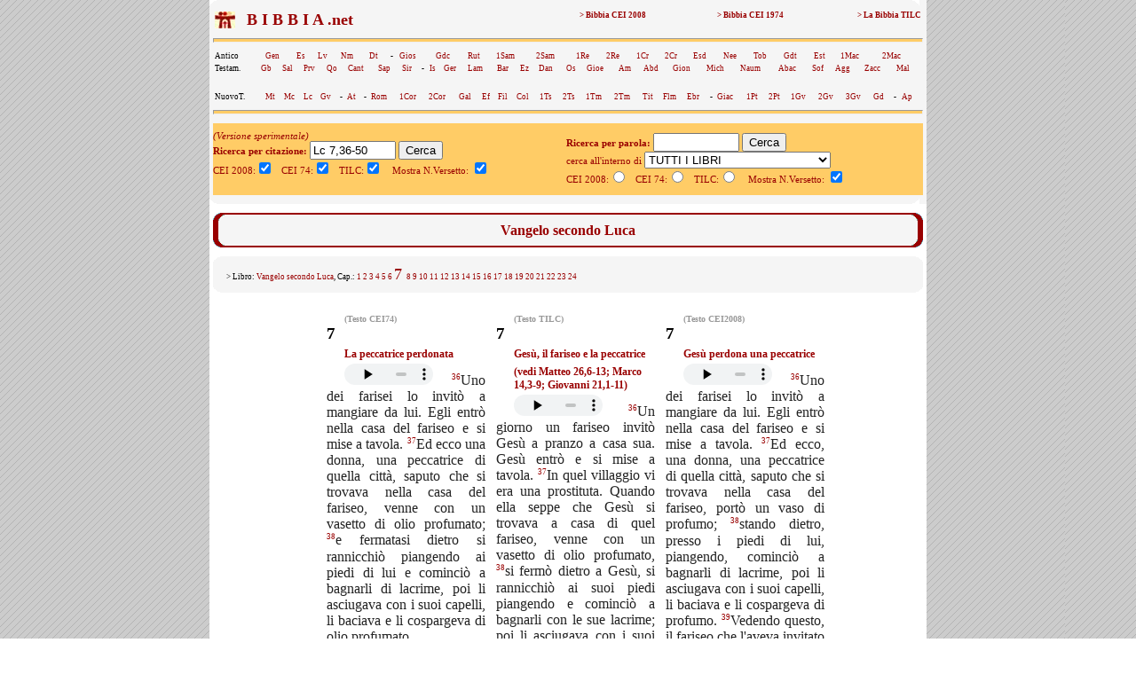

--- FILE ---
content_type: text/html; charset=UTF-8
request_url: https://www.lachiesa.it/bibbia.php?ricerca=citazione&mobile=&Citazione=Lc+7%2C+36-50&Cerca=Cerca&Versione_CEI2008=3&Versione_CEI74=1&Versione_TILC=2&VersettoOn=1
body_size: 6466
content:



<html>
<head>
<title>Bibbia.net: Lc 7,36-50</title>
<link rel="canonical" href="https://www.lachiesa.it/bibbia/" />
<meta name="description" content="La Bibbia in tre versioni (Cei 2008, Cei74 e Traduzione interconfessionale in lingua corrente) per un loro confronto sinottico immediato. Con ricerca per citazioni e per parole: per chi ha bisogno di una consultazione facile e veloce." />
<meta name="keywords" content="preghiera,bibbie,cei 2008,cei1974,cei74,bibbia,la bibbia,sacra bibbia,la sacra bibbia,bibbia on line,bibbia online,bibbia on-line,bibbia italiana,italiano,vangelo,salmo,vangeli,salmi,gerusalemme,bibbia di gerusalemme,biblico,biblici,bible,gesù,cristo,gesù cristo,cristo gesù,italia,nuovo testamento,antico testamento,vecchio testamento,CEI,C.E.I.,cristianesimo,religione,spiritualità,cattolico,gratis" />
<meta http-equiv="Content-Type" content="text/html; charset=iso-8859-1" />
<meta http-equiv="content-language" content="it" />
<meta property="og:title" content="La Bibbia: Lc 7,36-50" />
<meta property="og:image" content="https://www.lachiesa.it/images/logolachiesa.jpg" />
<meta property="og:url" content="https://www.lachiesa.it/bibbia.php?ricerca=citazione&Citazione=Lc+7%2C36-50&Versione_CEI2008=3&VersettoOn=1&Cerca=Cerca" />
<meta property="og:site_name" content="La Bibbia" />
<meta property="og:description" content="Il testo ufficiale CEI 2008" />
<link rel="icon" href="https://www.bibbia.net/favicon.ico" />
<link rel="stylesheet" type="text/css" href="https://www.lachiesa.it/bibbia/cei1974/99_stili.css">

<script type='text/javascript'>
var googletag = googletag || {};
googletag.cmd = googletag.cmd || [];
(function() {
var gads = document.createElement('script');
gads.async = true;
gads.type = 'text/javascript';
var useSSL = 'https:' == document.location.protocol;
gads.src = (useSSL ? 'https:' : 'http:') + 
'//www.googletagservices.com/tag/js/gpt.js';
var node = document.getElementsByTagName('script')[0];
node.parentNode.insertBefore(gads, node);
})();
</script>

<script type='text/javascript'>
googletag.cmd.push(function() {
googletag.defineSlot('/21297655/bibbia_dx_160x600', [160, 600], 'div-gpt-ad-1417793369414-0').addService(googletag.pubads());
googletag.defineSlot('/21297655/bibbia_dx_300x250', [300, 250], 'div-gpt-ad-1417793369414-1').addService(googletag.pubads());
googletag.defineSlot('/21297655/bibbia_sx_160x600', [160, 600], 'div-gpt-ad-1417793369414-2').addService(googletag.pubads());
googletag.defineSlot('/21297655/bibbia_sx_300x250', [300, 250], 'div-gpt-ad-1417793369414-3').addService(googletag.pubads());
googletag.pubads().enableSingleRequest();
googletag.enableServices();
});
</script>

</head>

<BODY BACKGROUND="https://www.lachiesa.it/images/sfondo.gif" leftmargin=0 topmargin=0 marginwidth=0 marginheight=0>
<!-- Google Tag Manager -->
<noscript><iframe src="//www.googletagmanager.com/ns.html?id=GTM-PJ5GNL"
height="0" width="0" style="display:none;visibility:hidden"></iframe></noscript>
<script>(function(w,d,s,l,i){w[l]=w[l]||[];w[l].push({'gtm.start':
new Date().getTime(),event:'gtm.js'});var f=d.getElementsByTagName(s)[0],
j=d.createElement(s),dl=l!='dataLayer'?'&l='+l:'';j.async=true;j.src=
'//www.googletagmanager.com/gtm.js?id='+i+dl;f.parentNode.insertBefore(j,f);
})(window,document,'script','dataLayer','GTM-PJ5GNL');</script>
<!-- End Google Tag Manager -->
<a name="alto"></a>
<center><TABLE BORDER=0 CELLSPACING=0 CELLPADDING=0 WIDTH="1150"><TR>
<TD width="174" valign="top" align="center">
<!-- bibbia_sx_160x600 -->
<div id='div-gpt-ad-1417793369414-2' style='width:160px; height:600px;'>
<script type='text/javascript'>
googletag.cmd.push(function() { googletag.display('div-gpt-ad-1417793369414-2'); });
</script>
</div>
<br />
<br>

</TD>
<TD bgcolor="#FFFFFF">
<table border="0" cellpadding="0" cellspacing="0" width="800" bgcolor="#F5F5F5" align="center">
 <tr>

  <td colspan="3"><img src="https://www.lachiesa.it/bibbia/cei1974/99_nav_a.gif" alt="cei 74" width="800" height="10" border="0"></td>
 </tr>
 <tr>
  <td>&nbsp;</td>
  <td><table width="100%" border="0" cellspacing="1" class="piccolo">
   <tr>
     <td valign="middle" width="25"><a href="https://www.lachiesa.it/" target="_blank"><img alt="lachiesa.it" src="https://www.lachiesa.it/bibbia/cei1974/logomini.jpg" width="23" height="19" border="0"></a></td> 
     <td valign="top" width="40%"><strong><a href="https://www.bibbia.net/"><font size="+1" color="#990000">&nbsp; B I B B I A .net&nbsp;&nbsp;</font></strong></td>
     <td valign="top" align="right" width="20%"><a href="https://www.lachiesa.it/bibbia/cei2008/index.htm"><strong>> Bibbia CEI 2008</a></strong></td>
     <td valign="top" align="right" width="20%"><a href="https://www.lachiesa.it/bibbia/cei1974/index.htm"><strong>> Bibbia CEI 1974</a></strong></td>
     <td valign="top" align="right" width="20%"><a href="https://www.lachiesa.it/bibbia/tilc/index.htm"><strong>> La Bibbia TILC</a></strong></td>
    </tr>
   </table>


   <hr>
  <table width="100%" border="0" cellspacing="1" class="piccolo">
  <tr>
     <td valign="top">Antico</td>
     <td valign="top"><a href="https://www.lachiesa.it/bibbia.php?ricerca=citazione&Citazione=gen&Versione_CEI74=1&Versione_CEI2008=3&Versione_TILC=2&VersettoOn=1&Cerca=Cerca">Gen</a></td>
     <td valign="top"><a href="https://www.lachiesa.it/bibbia.php?ricerca=citazione&Citazione=es&Versione_CEI74=1&Versione_CEI2008=3&Versione_TILC=2&VersettoOn=1&Cerca=Cerca">Es</a></td>
	<td valign="top"><a href="https://www.lachiesa.it/bibbia.php?ricerca=citazione&Citazione=lv&Versione_CEI74=1&Versione_CEI2008=3&Versione_TILC=2&VersettoOn=1&Cerca=Cerca">Lv</a></td>
	<td valign="top"><a href="https://www.lachiesa.it/bibbia.php?ricerca=citazione&Citazione=nm&Versione_CEI74=1&Versione_CEI2008=3&Versione_TILC=2&VersettoOn=1&Cerca=Cerca">Nm</a></td>
	<td valign="top"><a href="https://www.lachiesa.it/bibbia.php?ricerca=citazione&Citazione=dt&Versione_CEI74=1&Versione_CEI2008=3&Versione_TILC=2&VersettoOn=1&Cerca=Cerca">Dt</a></td>
    <td valign="top"> - </td>
    <td valign="top"><a href="https://www.lachiesa.it/bibbia.php?ricerca=citazione&Citazione=gs&Versione_CEI74=1&Versione_CEI2008=3&Versione_TILC=2&VersettoOn=1&Cerca=Cerca">Gios</a></td>
    <td valign="top"><a href="https://www.lachiesa.it/bibbia.php?ricerca=citazione&Citazione=gdc&Versione_CEI74=1&Versione_CEI2008=3&Versione_TILC=2&VersettoOn=1&Cerca=Cerca">Gdc</a></td>
    <td valign="top"><a href="https://www.lachiesa.it/bibbia.php?ricerca=citazione&Citazione=rt&Versione_CEI74=1&Versione_CEI2008=3&Versione_TILC=2&VersettoOn=1&Cerca=Cerca">Rut</a></td>
    <td valign="top"><a href="https://www.lachiesa.it/bibbia.php?ricerca=citazione&Citazione=1sam&Versione_CEI74=1&Versione_CEI2008=3&Versione_TILC=2&VersettoOn=1&Cerca=Cerca">1Sam</a></td>
    <td valign="top"><a href="https://www.lachiesa.it/bibbia.php?ricerca=citazione&Citazione=2sam&Versione_CEI74=1&Versione_CEI2008=3&Versione_TILC=2&VersettoOn=1&Cerca=Cerca">2Sam</a></td>
    <td valign="top"><a href="https://www.lachiesa.it/bibbia.php?ricerca=citazione&Citazione=1re&Versione_CEI74=1&Versione_CEI2008=3&Versione_TILC=2&VersettoOn=1&Cerca=Cerca">1Re</a></td>
    <td valign="top"><a href="https://www.lachiesa.it/bibbia.php?ricerca=citazione&Citazione=2re&Versione_CEI74=1&Versione_CEI2008=3&Versione_TILC=2&VersettoOn=1&Cerca=Cerca">2Re</a></td>
    <td valign="top"><a href="https://www.lachiesa.it/bibbia.php?ricerca=citazione&Citazione=1cr&Versione_CEI74=1&Versione_CEI2008=3&Versione_TILC=2&VersettoOn=1&Cerca=Cerca">1Cr</a></td>
    <td valign="top"><a href="https://www.lachiesa.it/bibbia.php?ricerca=citazione&Citazione=2cr&Versione_CEI74=1&Versione_CEI2008=3&Versione_TILC=2&VersettoOn=1&Cerca=Cerca">2Cr</a></td>
    <td valign="top"><a href="https://www.lachiesa.it/bibbia.php?ricerca=citazione&Citazione=esd&Versione_CEI74=1&Versione_CEI2008=3&Versione_TILC=2&VersettoOn=1&Cerca=Cerca">Esd</a></td>
    <td valign="top"><a href="https://www.lachiesa.it/bibbia.php?ricerca=citazione&Citazione=ne&Versione_CEI74=1&Versione_CEI2008=3&Versione_TILC=2&VersettoOn=1&Cerca=Cerca">Nee</a></td>
    <td valign="top"><a href="https://www.lachiesa.it/bibbia.php?ricerca=citazione&Citazione=tb&Versione_CEI74=1&Versione_CEI2008=3&Versione_TILC=2&VersettoOn=1&Cerca=Cerca">Tob</a></td>
    <td valign="top"><a href="https://www.lachiesa.it/bibbia.php?ricerca=citazione&Citazione=gdt&Versione_CEI74=1&Versione_CEI2008=3&Versione_TILC=2&VersettoOn=1&Cerca=Cerca">Gdt</a></td>
    <td valign="top"><a href="https://www.lachiesa.it/bibbia.php?ricerca=citazione&Citazione=est&Versione_CEI74=1&Versione_CEI2008=3&Versione_TILC=2&VersettoOn=1&Cerca=Cerca">Est</a></td>
    <td valign="top"><a href="https://www.lachiesa.it/bibbia.php?ricerca=citazione&Citazione=1mc&Versione_CEI74=1&Versione_CEI2008=3&Versione_TILC=2&VersettoOn=1&Cerca=Cerca">1Mac</a></td>
    <td valign="top"><a href="https://www.lachiesa.it/bibbia.php?ricerca=citazione&Citazione=2mc&Versione_CEI74=1&Versione_CEI2008=3&Versione_TILC=2&VersettoOn=1&Cerca=Cerca">2Mac</a></td>
    </tr></table>
    <table width="100%" border="0" cellspacing="1" class="piccolo"><tr>
    <td valign="top">Testam.</td>
     <td valign="top"><a href="https://www.lachiesa.it/bibbia.php?ricerca=citazione&Citazione=gb&Versione_CEI74=1&Versione_CEI2008=3&Versione_TILC=2&VersettoOn=1&Cerca=Cerca">Gb</a></td>
     <td valign="top"><a href="https://www.lachiesa.it/bibbia.php?ricerca=citazione&Citazione=sal&Versione_CEI74=1&Versione_CEI2008=3&Versione_TILC=2&VersettoOn=1&Cerca=Cerca">Sal</a></td>
     <td valign="top"><a href="https://www.lachiesa.it/bibbia.php?ricerca=citazione&Citazione=pr&Versione_CEI74=1&Versione_CEI2008=3&Versione_TILC=2&VersettoOn=1&Cerca=Cerca">Prv</a></td>
     <td valign="top"><a href="https://www.lachiesa.it/bibbia.php?ricerca=citazione&Citazione=qo&Versione_CEI74=1&Versione_CEI2008=3&Versione_TILC=2&VersettoOn=1&Cerca=Cerca">Qo</a></td>
     <td valign="top"><a href="https://www.lachiesa.it/bibbia.php?ricerca=citazione&Citazione=ct&Versione_CEI74=1&Versione_CEI2008=3&Versione_TILC=2&VersettoOn=1&Cerca=Cerca">Cant</a></td>
     <td valign="top"><a href="https://www.lachiesa.it/bibbia.php?ricerca=citazione&Citazione=sap&Versione_CEI74=1&Versione_CEI2008=3&Versione_TILC=2&VersettoOn=1&Cerca=Cerca">Sap</a></td>
     <td valign="top"><a href="https://www.lachiesa.it/bibbia.php?ricerca=citazione&Citazione=sir&Versione_CEI74=1&Versione_CEI2008=3&Versione_TILC=2&VersettoOn=1&Cerca=Cerca">Sir</a></td>
     <td valign="top"> - </td>
     <td valign="top"><a href="https://www.lachiesa.it/bibbia.php?ricerca=citazione&Citazione=is&Versione_CEI74=1&Versione_CEI2008=3&Versione_TILC=2&VersettoOn=1&Cerca=Cerca">Is</a></td>
     <td valign="top"><a href="https://www.lachiesa.it/bibbia.php?ricerca=citazione&Citazione=ger&Versione_CEI74=1&Versione_CEI2008=3&Versione_TILC=2&VersettoOn=1&Cerca=Cerca">Ger</a></td>
     <td valign="top"><a href="https://www.lachiesa.it/bibbia.php?ricerca=citazione&Citazione=lam&Versione_CEI74=1&Versione_CEI2008=3&Versione_TILC=2&VersettoOn=1&Cerca=Cerca">Lam</a></td>
     <td valign="top"><a href="https://www.lachiesa.it/bibbia.php?ricerca=citazione&Citazione=bar&Versione_CEI74=1&Versione_CEI2008=3&Versione_TILC=2&VersettoOn=1&Cerca=Cerca">Bar</a></td>
     <td valign="top"><a href="https://www.lachiesa.it/bibbia.php?ricerca=citazione&Citazione=ez&Versione_CEI74=1&Versione_CEI2008=3&Versione_TILC=2&VersettoOn=1&Cerca=Cerca">Ez</a></td>
     <td valign="top"><a href="https://www.lachiesa.it/bibbia.php?ricerca=citazione&Citazione=dan&Versione_CEI74=1&Versione_CEI2008=3&Versione_TILC=2&VersettoOn=1&Cerca=Cerca">Dan</a></td>
     <td valign="top"><a href="https://www.lachiesa.it/bibbia.php?ricerca=citazione&Citazione=os&Versione_CEI74=1&Versione_CEI2008=3&Versione_TILC=2&VersettoOn=1&Cerca=Cerca">Os</a></td>
     <td valign="top"><a href="https://www.lachiesa.it/bibbia.php?ricerca=citazione&Citazione=gl&Versione_CEI74=1&Versione_CEI2008=3&Versione_TILC=2&VersettoOn=1&Cerca=Cerca">Gioe</a></td>
     <td valign="top"><a href="https://www.lachiesa.it/bibbia.php?ricerca=citazione&Citazione=am&Versione_CEI74=1&Versione_CEI2008=3&Versione_TILC=2&VersettoOn=1&Cerca=Cerca">Am</a></td>
     <td valign="top"><a href="https://www.lachiesa.it/bibbia.php?ricerca=citazione&Citazione=abd&Versione_CEI74=1&Versione_CEI2008=3&Versione_TILC=2&VersettoOn=1&Cerca=Cerca">Abd</a></td>
     <td valign="top"><a href="https://www.lachiesa.it/bibbia.php?ricerca=citazione&Citazione=gio&Versione_CEI74=1&Versione_CEI2008=3&Versione_TILC=2&VersettoOn=1&Cerca=Cerca">Gion</a></td>
     <td valign="top"><a href="https://www.lachiesa.it/bibbia.php?ricerca=citazione&Citazione=mi&Versione_CEI74=1&Versione_CEI2008=3&Versione_TILC=2&VersettoOn=1&Cerca=Cerca">Mich</a></td>
     <td valign="top"><a href="https://www.lachiesa.it/bibbia.php?ricerca=citazione&Citazione=na&Versione_CEI74=1&Versione_CEI2008=3&Versione_TILC=2&VersettoOn=1&Cerca=Cerca">Naum</a></td>
     <td valign="top"><a href="https://www.lachiesa.it/bibbia.php?ricerca=citazione&Citazione=ab&Versione_CEI74=1&Versione_CEI2008=3&Versione_TILC=2&VersettoOn=1&Cerca=Cerca">Abac</a></td>
     <td valign="top"><a href="https://www.lachiesa.it/bibbia.php?ricerca=citazione&Citazione=sf&Versione_CEI74=1&Versione_CEI2008=3&Versione_TILC=2&VersettoOn=1&Cerca=Cerca">Sof</a></td>
     <td valign="top"><a href="https://www.lachiesa.it/bibbia.php?ricerca=citazione&Citazione=ag&Versione_CEI74=1&Versione_CEI2008=3&Versione_TILC=2&VersettoOn=1&Cerca=Cerca">Agg</a></td>
     <td valign="top"><a href="https://www.lachiesa.it/bibbia.php?ricerca=citazione&Citazione=zc&Versione_CEI74=1&Versione_CEI2008=3&Versione_TILC=2&VersettoOn=1&Cerca=Cerca">Zacc</a></td>
     <td valign="top"><a href="https://www.lachiesa.it/bibbia.php?ricerca=citazione&Citazione=ml&Versione_CEI74=1&Versione_CEI2008=3&Versione_TILC=2&VersettoOn=1&Cerca=Cerca">Mal</a></td>
    </tr></table><br>
    <table width="100%" border="0" cellspacing="1" class="piccolo">
  <tr>
     <td valign="top">NuovoT.</td>
     <td valign="top"><a href="https://www.lachiesa.it/bibbia.php?ricerca=citazione&Citazione=mt&Versione_CEI74=1&Versione_CEI2008=3&Versione_TILC=2&VersettoOn=1&Cerca=Cerca">Mt</a></td>
     <td valign="top"><a href="https://www.lachiesa.it/bibbia.php?ricerca=citazione&Citazione=mc&Versione_CEI74=1&Versione_CEI2008=3&Versione_TILC=2&VersettoOn=1&Cerca=Cerca">Mc</a></td>
	<td valign="top"><a href="https://www.lachiesa.it/bibbia.php?ricerca=citazione&Citazione=lc&Versione_CEI74=1&Versione_CEI2008=3&Versione_TILC=2&VersettoOn=1&Cerca=Cerca">Lc</a></td>
	<td valign="top"><a href="https://www.lachiesa.it/bibbia.php?ricerca=citazione&Citazione=gv&Versione_CEI74=1&Versione_CEI2008=3&Versione_TILC=2&VersettoOn=1&Cerca=Cerca">Gv</a></td>
	<td valign="top"> - </td>
    <td valign="top"><a href="https://www.lachiesa.it/bibbia.php?ricerca=citazione&Citazione=at&Versione_CEI74=1&Versione_CEI2008=3&Versione_TILC=2&VersettoOn=1&Cerca=Cerca">At</a></td>
    <td valign="top"> - </td>
    <td valign="top"><a href="https://www.lachiesa.it/bibbia.php?ricerca=citazione&Citazione=rm&Versione_CEI74=1&Versione_CEI2008=3&Versione_TILC=2&VersettoOn=1&Cerca=Cerca">Rom</a></td>
    <td valign="top"><a href="https://www.lachiesa.it/bibbia.php?ricerca=citazione&Citazione=1cor&Versione_CEI74=1&Versione_CEI2008=3&Versione_TILC=2&VersettoOn=1&Cerca=Cerca">1Cor</a></td>
    <td valign="top"><a href="https://www.lachiesa.it/bibbia.php?ricerca=citazione&Citazione=2cor&Versione_CEI74=1&Versione_CEI2008=3&Versione_TILC=2&VersettoOn=1&Cerca=Cerca">2Cor</a></td>
    <td valign="top"><a href="https://www.lachiesa.it/bibbia.php?ricerca=citazione&Citazione=gal&Versione_CEI74=1&Versione_CEI2008=3&Versione_TILC=2&VersettoOn=1&Cerca=Cerca">Gal</a></td>
    <td valign="top"><a href="https://www.lachiesa.it/bibbia.php?ricerca=citazione&Citazione=ef&Versione_CEI74=1&Versione_CEI2008=3&Versione_TILC=2&VersettoOn=1&Cerca=Cerca">Ef</a></td>
    <td valign="top"><a href="https://www.lachiesa.it/bibbia.php?ricerca=citazione&Citazione=fil&Versione_CEI74=1&Versione_CEI2008=3&Versione_TILC=2&VersettoOn=1&Cerca=Cerca">Fil</a></td>
    <td valign="top"><a href="https://www.lachiesa.it/bibbia.php?ricerca=citazione&Citazione=col&Versione_CEI74=1&Versione_CEI2008=3&Versione_TILC=2&VersettoOn=1&Cerca=Cerca">Col</a></td>
    <td valign="top"><a href="https://www.lachiesa.it/bibbia.php?ricerca=citazione&Citazione=1ts&Versione_CEI74=1&Versione_CEI2008=3&Versione_TILC=2&VersettoOn=1&Cerca=Cerca">1Ts</a></td>
    <td valign="top"><a href="https://www.lachiesa.it/bibbia.php?ricerca=citazione&Citazione=2ts&Versione_CEI74=1&Versione_CEI2008=3&Versione_TILC=2&VersettoOn=1&Cerca=Cerca">2Ts</a></td>
    <td valign="top"><a href="https://www.lachiesa.it/bibbia.php?ricerca=citazione&Citazione=1tm&Versione_CEI74=1&Versione_CEI2008=3&Versione_TILC=2&VersettoOn=1&Cerca=Cerca">1Tm</a></td>
    <td valign="top"><a href="https://www.lachiesa.it/bibbia.php?ricerca=citazione&Citazione=2tm&Versione_CEI74=1&Versione_CEI2008=3&Versione_TILC=2&VersettoOn=1&Cerca=Cerca">2Tm</a></td>
    <td valign="top"><a href="https://www.lachiesa.it/bibbia.php?ricerca=citazione&Citazione=tit&Versione_CEI74=1&Versione_CEI2008=3&Versione_TILC=2&VersettoOn=1&Cerca=Cerca">Tit</a></td>
    <td valign="top"><a href="https://www.lachiesa.it/bibbia.php?ricerca=citazione&Citazione=fm&Versione_CEI74=1&Versione_CEI2008=3&Versione_TILC=2&VersettoOn=1&Cerca=Cerca">Flm</a></td>
    <td valign="top"><a href="https://www.lachiesa.it/bibbia.php?ricerca=citazione&Citazione=eb&Versione_CEI74=1&Versione_CEI2008=3&Versione_TILC=2&VersettoOn=1&Cerca=Cerca">Ebr</a></td>
    <td valign="top"> - </td>
    <td valign="top"><a href="https://www.lachiesa.it/bibbia.php?ricerca=citazione&Citazione=gc&Versione_CEI74=1&Versione_CEI2008=3&Versione_TILC=2&VersettoOn=1&Cerca=Cerca">Giac</a></td>
    <td valign="top"><a href="https://www.lachiesa.it/bibbia.php?ricerca=citazione&Citazione=1pt&Versione_CEI74=1&Versione_CEI2008=3&Versione_TILC=2&VersettoOn=1&Cerca=Cerca">1Pt</a></td>
    <td valign="top"><a href="https://www.lachiesa.it/bibbia.php?ricerca=citazione&Citazione=2pt&Versione_CEI74=1&Versione_CEI2008=3&Versione_TILC=2&VersettoOn=1&Cerca=Cerca">2Pt</a></td>
    <td valign="top"><a href="https://www.lachiesa.it/bibbia.php?ricerca=citazione&Citazione=1gv&Versione_CEI74=1&Versione_CEI2008=3&Versione_TILC=2&VersettoOn=1&Cerca=Cerca">1Gv</a></td>
	<td valign="top"><a href="https://www.lachiesa.it/bibbia.php?ricerca=citazione&Citazione=2gv&Versione_CEI74=1&Versione_CEI2008=3&Versione_TILC=2&VersettoOn=1&Cerca=Cerca">2Gv</a></td>
	<td valign="top"><a href="https://www.lachiesa.it/bibbia.php?ricerca=citazione&Citazione=3gv&Versione_CEI74=1&Versione_CEI2008=3&Versione_TILC=2&VersettoOn=1&Cerca=Cerca">3Gv</a></td>
	<td valign="top"><a href="https://www.lachiesa.it/bibbia.php?ricerca=citazione&Citazione=gd&Versione_CEI74=1&Versione_CEI2008=3&Versione_TILC=2&VersettoOn=1&Cerca=Cerca">Gd</a></td>
	<td valign="top"> - </td>
    <td valign="top"><a href="https://www.lachiesa.it/bibbia.php?ricerca=citazione&Citazione=ap&Versione_CEI74=1&Versione_CEI2008=3&Versione_TILC=2&VersettoOn=1&Cerca=Cerca">Ap</a></td>
    </tr></table>
   <hr>
<table width="800" border="0" align="center" cellpadding="0" cellspacing="0" id="paginazione">
 <tr>
  <td>
<i>(Versione sperimentale)</i><br>
<form method="get" action="https://www.lachiesa.it/bibbia.php">
<input type="hidden" name="ricerca" value="citazione">
<input type="hidden" name="mobile" value="">
<b>Ricerca per citazione: </b>
<input type="text" name="Citazione" value="Lc 7,36-50" size="10">
<input type="submit" name="Cerca" value="Cerca">
<br />
CEI 2008:<input type="checkbox" name="Versione_CEI2008" value="3" checked> 
&nbsp;
CEI 74:<input type="checkbox" name="Versione_CEI74" value="1" checked> 
&nbsp;
TILC:<input type="checkbox" name="Versione_TILC" value="2" checked>
&nbsp;&nbsp;
Mostra N.Versetto: <input type="checkbox" name="VersettoOn" value="1" checked>&nbsp;&nbsp;&nbsp;&nbsp;
</form></td><td>
<br>
<form method="get" action="https://www.lachiesa.it/bibbia.php">
<input type="hidden" name="ricerca" value="testo">
<input type="hidden" name="mobile" value="">
<b>Ricerca per parola:</b>
<input type="text" name="Testo" value="" size="10"> 
<input type="submit" name="Cerca" value="Cerca"><br />
cerca all'interno di <select name="libro">
<option value="0" selected>TUTTI I LIBRI</option>
<option value="AT">ANTICO TESTAMENTO</option>
<option value="NT">NUOVO TESTAMENTO</option>
<option value="1">Genesi</option>
<option value="2">Esodo</option>
<option value="3">Levitico</option>
<option value="4">Numeri</option>
<option value="5">Deuteronomio</option>
<option value="6">Giosuè</option>
<option value="7">Giudici</option>
<option value="8">Rut</option>
<option value="9">Primo libro di Samuele</option>
<option value="10">Secondo libro di Samuele</option>
<option value="11">Primo libro dei Re</option>
<option value="12">Secondo libro dei Re</option>
<option value="13">Primo libro delle Cronache</option>
<option value="14">Secondo libro delle Cronache</option>
<option value="15">Esdra</option>
<option value="16">Neemia</option>
<option value="17">Tobia</option>
<option value="18">Giuditta</option>
<option value="19">Ester</option>
<option value="20">Primo libro dei Maccabei</option>
<option value="21">Secondo libro dei Maccabei</option>
<option value="22">Giobbe</option>
<option value="23">Salmi</option>
<option value="24">Proverbi</option>
<option value="25">Qoèlet</option>
<option value="26">Cantico dei Cantici</option>
<option value="27">Sapienza</option>
<option value="28">Siracide</option>
<option value="29">Isaia</option>
<option value="30">Geremia</option>
<option value="31">Lamentazioni</option>
<option value="32">Baruc</option>
<option value="33">Ezechiele</option>
<option value="34">Daniele</option>
<option value="35">Osea</option>
<option value="36">Gioele</option>
<option value="37">Amos</option>
<option value="38">Abdia</option>
<option value="39">Giona</option>
<option value="40">Michea</option>
<option value="41">Naum</option>
<option value="42">Abacuc</option>
<option value="43">Sofonia</option>
<option value="44">Aggeo</option>
<option value="45">Zaccaria</option>
<option value="46">Malachia</option>
<option value="47">Vangelo di Matteo</option>
<option value="48">Vangelo di Marco</option>
<option value="49">Vangelo di Luca</option>
<option value="50">Vangelo di Giovanni</option>
<option value="51">Atti degli Apostoli</option>
<option value="52">Lettera ai Romani</option>
<option value="53">Prima lettera ai Corinzi</option>
<option value="54">Seconda lettera ai Corinzi</option>
<option value="55">Lettera ai Galati</option>
<option value="56">Lettera agli Efesini</option>
<option value="57">Lettera ai Filippesi</option>
<option value="58">Lettera ai Colossesi</option>
<option value="59">Prima lettera ai Tessalonicesi</option>
<option value="60">Seconda lettera ai Tessalonicesi</option>
<option value="61">Prima lettera a Timoteo</option>
<option value="62">Seconda lettera a Timoteo</option>
<option value="63">Lettera a Tito</option>
<option value="64">Lettera a Filemone</option>
<option value="65">Lettera agli Ebrei</option>
<option value="66">Lettera di Giacomo</option>
<option value="67">Prima lettera di Pietro</option>
<option value="68">Seconda lettera di Pietro</option>
<option value="69">Prima lettera di Giovanni</option>
<option value="70">Seconda lettera di Giovanni</option>
<option value="71">Terza lettera di Giovanni</option>
<option value="72">Lettera di Giuda</option>
<option value="73">Apocalisse di Giovanni</option>
</select><br />
CEI 2008:<input type="radio" name="id_versioni" value="3" >
&nbsp;
CEI 74:<input type="radio" name="id_versioni" value="1" >
&nbsp;
TILC:<input type="radio" name="id_versioni" value="2" >
&nbsp;&nbsp;
Mostra N.Versetto: <input type="checkbox" name="VersettoOn" value="1" checked>&nbsp;&nbsp;&nbsp;&nbsp;
</form>
</td>
  </tr>
 </table>
</td>
  <td>&nbsp;</td>
 </tr>
 <tr>
  <td colspan="3"><img src="https://www.lachiesa.it/bibbia/cei1974/99_nav_b.gif" alt="cei 74" width="800" height="10" border="0">
</td>
 </tr> 
</table>
<table width="800" border="0" align="center" cellpadding="0" cellspacing="0">
 <tr>
  <td align="center">

</td>
 </tr> 
</table><table width="800" border="0" align="center" cellpadding="0" cellspacing="0" bgcolor="#F5F5F5" id="testata">
 <tr>
  <td colspan="3"><img src="https://www.lachiesa.it/bibbia/cei1974/99_ind_a.gif" alt="riga sopra" width="800" height="10" border="0"></td>
 </tr>
 <tr>
  <td width="20" rowspan="2" style="background-image:url(https://www.lachiesa.it/bibbia/cei1974/99_ind_s.gif)"><img alt="bordo lato" src="https://www.lachiesa.it/bibbia/cei1974/99_ind_s.gif" alt="" width="20" height="18" border="0"></td>
  <td align="center" width="760"><img border="0" alt="vuoto" src="https://www.lachiesa.it/bibbia/cei1974/99_blank.gif" width="760" height="1"></td>
  <td width="20" rowspan="2" style="background-image:url(https://www.lachiesa.it/bibbia/cei1974/99_ind_d.gif)"><img alt="bordo lato" src="https://www.lachiesa.it/bibbia/cei1974/99_ind_d.gif" alt="" width="20" height="18" border="0"></td>
 </tr>
 <tr>
  <td align="center" width="760">
   <!-- #BeginEditable "testata" -->
  <div id="libro">Vangelo secondo Luca</div>
   <!-- #EndEditable --></td>
 </tr>
 <tr>
  <td colspan="3"><img src="https://www.lachiesa.it/bibbia/cei1974/99_ind_b.gif" alt="riga sotto" width="800" height="10" border="0"></td>
 </tr>
</table>

<table width="800" border="0" align="center" cellpadding="0" cellspacing="0" bgcolor="#F5F5F5" id="testata_composto_da">
 <tr>
  <td colspan="3"><img border="0" alt="riga vuota" src="https://www.lachiesa.it/bibbia/cei1974/99_nav_a.gif" width="800" height="10"></td>
 </tr>
 <tr>

  <td width="15">&nbsp;</td>
  <td width="770" class="piccolo">
> Libro: <font color="#990000">Vangelo secondo Luca</font>, Cap.:
<a href="/bibbia.php?ricerca=citazione&Citazione=Lc 1&Versione_CEI74=1&Versione_CEI2008=3&Versione_TILC=2&VersettoOn=1&mobile=">
1</a>
<a href="/bibbia.php?ricerca=citazione&Citazione=Lc 2&Versione_CEI74=1&Versione_CEI2008=3&Versione_TILC=2&VersettoOn=1&mobile=">
2</a>
<a href="/bibbia.php?ricerca=citazione&Citazione=Lc 3&Versione_CEI74=1&Versione_CEI2008=3&Versione_TILC=2&VersettoOn=1&mobile=">
3</a>
<a href="/bibbia.php?ricerca=citazione&Citazione=Lc 4&Versione_CEI74=1&Versione_CEI2008=3&Versione_TILC=2&VersettoOn=1&mobile=">
4</a>
<a href="/bibbia.php?ricerca=citazione&Citazione=Lc 5&Versione_CEI74=1&Versione_CEI2008=3&Versione_TILC=2&VersettoOn=1&mobile=">
5</a>
<a href="/bibbia.php?ricerca=citazione&Citazione=Lc 6&Versione_CEI74=1&Versione_CEI2008=3&Versione_TILC=2&VersettoOn=1&mobile=">
6</a>
<a href="/bibbia.php?ricerca=citazione&Citazione=Lc 7&Versione_CEI74=1&Versione_CEI2008=3&Versione_TILC=2&VersettoOn=1&mobile=">
<font size="+1">7</a>
</font><a href="/bibbia.php?ricerca=citazione&Citazione=Lc 8&Versione_CEI74=1&Versione_CEI2008=3&Versione_TILC=2&VersettoOn=1&mobile=">
8</a>
<a href="/bibbia.php?ricerca=citazione&Citazione=Lc 9&Versione_CEI74=1&Versione_CEI2008=3&Versione_TILC=2&VersettoOn=1&mobile=">
9</a>
<a href="/bibbia.php?ricerca=citazione&Citazione=Lc 10&Versione_CEI74=1&Versione_CEI2008=3&Versione_TILC=2&VersettoOn=1&mobile=">
10</a>
<a href="/bibbia.php?ricerca=citazione&Citazione=Lc 11&Versione_CEI74=1&Versione_CEI2008=3&Versione_TILC=2&VersettoOn=1&mobile=">
11</a>
<a href="/bibbia.php?ricerca=citazione&Citazione=Lc 12&Versione_CEI74=1&Versione_CEI2008=3&Versione_TILC=2&VersettoOn=1&mobile=">
12</a>
<a href="/bibbia.php?ricerca=citazione&Citazione=Lc 13&Versione_CEI74=1&Versione_CEI2008=3&Versione_TILC=2&VersettoOn=1&mobile=">
13</a>
<a href="/bibbia.php?ricerca=citazione&Citazione=Lc 14&Versione_CEI74=1&Versione_CEI2008=3&Versione_TILC=2&VersettoOn=1&mobile=">
14</a>
<a href="/bibbia.php?ricerca=citazione&Citazione=Lc 15&Versione_CEI74=1&Versione_CEI2008=3&Versione_TILC=2&VersettoOn=1&mobile=">
15</a>
<a href="/bibbia.php?ricerca=citazione&Citazione=Lc 16&Versione_CEI74=1&Versione_CEI2008=3&Versione_TILC=2&VersettoOn=1&mobile=">
16</a>
<a href="/bibbia.php?ricerca=citazione&Citazione=Lc 17&Versione_CEI74=1&Versione_CEI2008=3&Versione_TILC=2&VersettoOn=1&mobile=">
17</a>
<a href="/bibbia.php?ricerca=citazione&Citazione=Lc 18&Versione_CEI74=1&Versione_CEI2008=3&Versione_TILC=2&VersettoOn=1&mobile=">
18</a>
<a href="/bibbia.php?ricerca=citazione&Citazione=Lc 19&Versione_CEI74=1&Versione_CEI2008=3&Versione_TILC=2&VersettoOn=1&mobile=">
19</a>
<a href="/bibbia.php?ricerca=citazione&Citazione=Lc 20&Versione_CEI74=1&Versione_CEI2008=3&Versione_TILC=2&VersettoOn=1&mobile=">
20</a>
<a href="/bibbia.php?ricerca=citazione&Citazione=Lc 21&Versione_CEI74=1&Versione_CEI2008=3&Versione_TILC=2&VersettoOn=1&mobile=">
21</a>
<a href="/bibbia.php?ricerca=citazione&Citazione=Lc 22&Versione_CEI74=1&Versione_CEI2008=3&Versione_TILC=2&VersettoOn=1&mobile=">
22</a>
<a href="/bibbia.php?ricerca=citazione&Citazione=Lc 23&Versione_CEI74=1&Versione_CEI2008=3&Versione_TILC=2&VersettoOn=1&mobile=">
23</a>
<a href="/bibbia.php?ricerca=citazione&Citazione=Lc 24&Versione_CEI74=1&Versione_CEI2008=3&Versione_TILC=2&VersettoOn=1&mobile=">
24</a>
</td>

  <td width="15">&nbsp;</td>
 </tr>
 <tr>
  <td colspan="3"><img border="0" alt="riga vuota" src="https://www.lachiesa.it/bibbia/cei1974/99_nav_b.gif" width="800" height="10"></td>
 </tr>
</table>
<table align="center"><tr><td>
<div id="testo">
<table cellspacing="10"><tr><td valign="top"></td><td width="33%" valign="top"><p><b><font size="1" color="#999999">(Testo CEI74)</font></b></p><div id="capitolo">7</div><div class="titoli">La peccatrice perdonata</div>
<p><audio style='width:100px; height:24px;' controls>
  <source src="https://www.lachiesa.it/bibbia/cei1974/mp3/Lc-7.36.mp3">
</audio>
<sup>36</sup>Uno dei farisei lo invitò a mangiare da lui. Egli entrò nella casa del fariseo e si mise a tavola. 
<sup>37</sup>Ed ecco una donna, una peccatrice di quella città, saputo che si trovava nella casa del fariseo, venne con un vasetto di olio profumato; 
<sup>38</sup>e fermatasi dietro si rannicchiò piangendo ai piedi di lui e cominciò a bagnarli di lacrime, poi li asciugava con i suoi capelli, li baciava e li cospargeva di olio profumato. </p>
<p><sup>39</sup>A quella vista il fariseo che l'aveva invitato pensò tra sé. «Se costui fosse un profeta, saprebbe chi e che specie di donna è colei che lo tocca: è una peccatrice». 
<sup>40</sup>Gesù allora gli disse: «Simone, ho una cosa da dirti». Ed egli: «Maestro, dì pure». 
<sup>41</sup>«Un creditore aveva due debitori: l'uno gli doveva cinquecento denari, l'altro cinquanta. 
<sup>42</sup>Non avendo essi da restituire, condonò il debito a tutti e due. Chi dunque di loro lo amerà di più?». 
<sup>43</sup>Simone rispose: «Suppongo quello a cui ha condonato di più». Gli disse Gesù: «Hai giudicato bene». 
<sup>44</sup>E volgendosi verso la donna, disse a Simone: «Vedi questa donna? Sono entrato nella tua casa e tu non m'hai dato l'acqua per i piedi; lei invece mi ha bagnato i piedi con le lacrime e li ha asciugati con i suoi capelli. 
<sup>45</sup>Tu non mi hai dato un bacio, lei invece da quando sono entrato non ha cessato di baciarmi i piedi. 
<sup>46</sup>Tu non mi hai cosparso il capo di olio profumato, ma lei mi ha cosparso di profumo i piedi. 
<sup>47</sup>Per questo ti dico: le sono perdonati i suoi molti peccati, poiché ha molto amato. Invece quello a cui si perdona poco, ama poco». 
<sup>48</sup>Poi disse a lei: «Ti sono perdonati i tuoi peccati». 
<sup>49</sup>Allora i commensali cominciarono a dire tra sé: «Chi è quest'uomo che perdona anche i peccati?». 
<sup>50</sup>Ma egli disse alla donna: «La tua fede ti ha salvata; và in pace!». </p>
</td><td width="33%" valign="top"><p><b><font size="1" color="#999999">(Testo TILC)</font></b></p><div id="capitolo">7</div><div class="titoli">Gesù, il fariseo e la peccatrice</div>
<div class="titoli">(vedi Matteo 26,6-13; Marco 14,3-9; Giovanni 21,1-11)<br></div>
<p><audio style='width:100px; height:24px;' controls>
  <source src="https://www.lachiesa.it/bibbia/cei1974/mp3/Lc-7.36.mp3">
</audio>
<sup>36</sup>Un giorno un fariseo invitò Gesù a pranzo a casa sua. Gesù entrò e si mise a tavola. 
<sup>37</sup>In quel villaggio vi era una prostituta. Quando ella seppe che Gesù si trovava a casa di quel fariseo, venne con un vasetto di olio profumato, 
<sup>38</sup>si fermò dietro a Gesù, si rannicchiò ai suoi piedi piangendo e cominciò a bagnarli con le sue lacrime; poi li asciugava con i suoi capelli e li baciava e li cospargeva di profumo.<br>	
<sup>39</sup>Il fariseo che aveva invitato Gesù, vedendo quella scena, pensò tra sé: 'Se costui fosse proprio un profeta saprebbe che donna è questa che lo tocca: è una prostituta!'.<br>	
<sup>40</sup>Gesù allora si voltò verso di lui e gli disse:<br>- Simone, ho una cosa da dirti!<br>	Ed egli rispose:<br>- Di' pure, Maestro!<br>	
<sup>41</sup>Gesù riprese:<br>- Un tale aveva due debitori: uno doveva restituirgli cinquecento denari, l'altro solo cinquanta, 
<sup>42</sup>ma nessuno dei due aveva la possibilità di restituire i soldi. Allora quell'uomo condonò il debito a tutti e due. Dei due chi gli sarà più riconoscente?<br>	
<sup>43</sup>Simone rispose subito:<br>- Quello che ha ricevuto un favore più grande, penso.<br>	E Gesù gli disse:<br>- Hai ragione!<br>	
<sup>44</sup>Poi rivolgendosi verso quella donna Gesù disse a Simone: 'Vedi questa donna? Sono venuto in casa tua e tu non mi hai dato dell'acqua per lavarmi i piedi; lei invece, con le sue lacrime, mi ha bagnato i piedi e con i suoi capelli me li ha asciugati. 
<sup>45</sup>Tu non mi hai salutato con il bacio; lei invece da quando sono qui non ha ancora smesso di baciarmi i piedi. 
<sup>46</sup>Tu non mi hai versato il profumo sul capo; lei invece mi ha cosparso di profumo i piedi. 
<sup>47</sup>Per questo ti dico: i suoi peccati sono molti, ma le sono perdonati perché ha mostrato un amore riconoscente. Invece quelli ai quali si perdona poco sono meno riconoscenti'.<br>	
<sup>48</sup>Poi Gesù disse alla donna: 'Io ti perdono i tuoi peccati'.<br>	
<sup>49</sup>Allora quelli che erano a tavola con lui cominciarono a dire tra loro: 'Chi è costui che perdona anche i peccati?'.<br>	
<sup>50</sup>Ma Gesù disse alla donna: 'La tua fede ti ha salvata. Va' in pace!'.</p>
</td><td width="33%" valign="top"><p><b><font size="1" color="#999999">(Testo CEI2008)</font></b></p><div id="capitolo">7</div><div class="titoli">Gesù perdona una peccatrice</div>
<p><audio style='width:100px; height:24px;' controls>
  <source src="https://www.lachiesa.it/bibbia/cei1974/mp3/Lc-7.36.mp3">
</audio>
<sup>36</sup>Uno dei farisei lo invitò a mangiare da lui. Egli entrò nella casa del fariseo e si mise a tavola. 
<sup>37</sup>Ed ecco, una donna, una peccatrice di quella città, saputo che si trovava nella casa del fariseo, portò un vaso di profumo; 
<sup>38</sup>stando dietro, presso i piedi di lui, piangendo, cominciò a bagnarli di lacrime, poi li asciugava con i suoi capelli, li baciava e li cospargeva di profumo. 
<sup>39</sup>Vedendo questo<i>,</i> il fariseo che l'aveva invitato disse tra sé: «Se costui fosse un profeta, saprebbe chi è, e di quale genere è la donna che lo tocca: è una peccatrice!». <br>
<sup>40</sup>Gesù allora gli disse: «Simone, ho da dirti qualcosa». Ed egli rispose: «Di' pure, maestro». 
<sup>41</sup>«Un creditore aveva due debitori: uno gli doveva cinquecento denari, l'altro cinquanta. 
<sup>42</sup>Non avendo essi di che restituire, condonò il debito a tutti e due. Chi di loro dunque lo amerà di più?». 
<sup>43</sup>Simone rispose: «Suppongo sia colui al quale ha condonato di più». Gli disse Gesù: «Hai giudicato bene». 
<sup>44</sup>E, volgendosi verso la donna, disse a Simone: «Vedi questa donna? Sono entrato in casa tua e tu non mi hai dato l'acqua per i piedi; lei invece mi ha bagnato i piedi con le lacrime e li ha asciugati con i suoi capelli. 
<sup>45</sup>Tu non mi hai dato un bacio; lei invece, da quando sono entrato, non ha cessato di baciarmi i piedi. 
<sup>46</sup>Tu non hai unto con olio il mio capo; lei invece mi ha cosparso i piedi di profumo<i>.</i> 
<sup>47</sup>Per questo io ti dico: sono perdonati i suoi molti peccati, perché ha molto amato. Invece colui al quale si perdona poco, ama poco». 
<sup>48</sup>Poi disse a lei: «I tuoi peccati sono perdonati». 
<sup>49</sup>Allora i commensali cominciarono a dire tra sé: «Chi è costui che perdona anche i peccati?». 
<sup>50</sup>Ma egli disse alla donna: «La tua fede ti ha salvata; va' in pace!».<br></p>
</td></tr></table>
</div>
</td></tr></table>

<table width="800" border="0" align="center" cellpadding="0" cellspacing="0" bgcolor="#F5F5F5" id="testata_composto_da">
 <tr>
  <td colspan="3"><img border="0" alt="riga vuota" src="https://www.lachiesa.it/bibbia/cei1974/99_nav_a.gif" width="800" height="10"></td>
 </tr>
 <tr>

  <td width="15">&nbsp;</td>
  <td width="770" class="piccolo">
> Libro: <font color="#990000">Vangelo secondo Luca</font>, Cap.:
<a href="/bibbia.php?ricerca=citazione&Citazione=Lc 1&Versione_CEI74=1&Versione_CEI2008=3&Versione_TILC=2&VersettoOn=1&mobile=">
1</a>
<a href="/bibbia.php?ricerca=citazione&Citazione=Lc 2&Versione_CEI74=1&Versione_CEI2008=3&Versione_TILC=2&VersettoOn=1&mobile=">
2</a>
<a href="/bibbia.php?ricerca=citazione&Citazione=Lc 3&Versione_CEI74=1&Versione_CEI2008=3&Versione_TILC=2&VersettoOn=1&mobile=">
3</a>
<a href="/bibbia.php?ricerca=citazione&Citazione=Lc 4&Versione_CEI74=1&Versione_CEI2008=3&Versione_TILC=2&VersettoOn=1&mobile=">
4</a>
<a href="/bibbia.php?ricerca=citazione&Citazione=Lc 5&Versione_CEI74=1&Versione_CEI2008=3&Versione_TILC=2&VersettoOn=1&mobile=">
5</a>
<a href="/bibbia.php?ricerca=citazione&Citazione=Lc 6&Versione_CEI74=1&Versione_CEI2008=3&Versione_TILC=2&VersettoOn=1&mobile=">
6</a>
<a href="/bibbia.php?ricerca=citazione&Citazione=Lc 7&Versione_CEI74=1&Versione_CEI2008=3&Versione_TILC=2&VersettoOn=1&mobile=">
<font size="+1">7</a>
</font><a href="/bibbia.php?ricerca=citazione&Citazione=Lc 8&Versione_CEI74=1&Versione_CEI2008=3&Versione_TILC=2&VersettoOn=1&mobile=">
8</a>
<a href="/bibbia.php?ricerca=citazione&Citazione=Lc 9&Versione_CEI74=1&Versione_CEI2008=3&Versione_TILC=2&VersettoOn=1&mobile=">
9</a>
<a href="/bibbia.php?ricerca=citazione&Citazione=Lc 10&Versione_CEI74=1&Versione_CEI2008=3&Versione_TILC=2&VersettoOn=1&mobile=">
10</a>
<a href="/bibbia.php?ricerca=citazione&Citazione=Lc 11&Versione_CEI74=1&Versione_CEI2008=3&Versione_TILC=2&VersettoOn=1&mobile=">
11</a>
<a href="/bibbia.php?ricerca=citazione&Citazione=Lc 12&Versione_CEI74=1&Versione_CEI2008=3&Versione_TILC=2&VersettoOn=1&mobile=">
12</a>
<a href="/bibbia.php?ricerca=citazione&Citazione=Lc 13&Versione_CEI74=1&Versione_CEI2008=3&Versione_TILC=2&VersettoOn=1&mobile=">
13</a>
<a href="/bibbia.php?ricerca=citazione&Citazione=Lc 14&Versione_CEI74=1&Versione_CEI2008=3&Versione_TILC=2&VersettoOn=1&mobile=">
14</a>
<a href="/bibbia.php?ricerca=citazione&Citazione=Lc 15&Versione_CEI74=1&Versione_CEI2008=3&Versione_TILC=2&VersettoOn=1&mobile=">
15</a>
<a href="/bibbia.php?ricerca=citazione&Citazione=Lc 16&Versione_CEI74=1&Versione_CEI2008=3&Versione_TILC=2&VersettoOn=1&mobile=">
16</a>
<a href="/bibbia.php?ricerca=citazione&Citazione=Lc 17&Versione_CEI74=1&Versione_CEI2008=3&Versione_TILC=2&VersettoOn=1&mobile=">
17</a>
<a href="/bibbia.php?ricerca=citazione&Citazione=Lc 18&Versione_CEI74=1&Versione_CEI2008=3&Versione_TILC=2&VersettoOn=1&mobile=">
18</a>
<a href="/bibbia.php?ricerca=citazione&Citazione=Lc 19&Versione_CEI74=1&Versione_CEI2008=3&Versione_TILC=2&VersettoOn=1&mobile=">
19</a>
<a href="/bibbia.php?ricerca=citazione&Citazione=Lc 20&Versione_CEI74=1&Versione_CEI2008=3&Versione_TILC=2&VersettoOn=1&mobile=">
20</a>
<a href="/bibbia.php?ricerca=citazione&Citazione=Lc 21&Versione_CEI74=1&Versione_CEI2008=3&Versione_TILC=2&VersettoOn=1&mobile=">
21</a>
<a href="/bibbia.php?ricerca=citazione&Citazione=Lc 22&Versione_CEI74=1&Versione_CEI2008=3&Versione_TILC=2&VersettoOn=1&mobile=">
22</a>
<a href="/bibbia.php?ricerca=citazione&Citazione=Lc 23&Versione_CEI74=1&Versione_CEI2008=3&Versione_TILC=2&VersettoOn=1&mobile=">
23</a>
<a href="/bibbia.php?ricerca=citazione&Citazione=Lc 24&Versione_CEI74=1&Versione_CEI2008=3&Versione_TILC=2&VersettoOn=1&mobile=">
24</a>
</td>

  <td width="15">&nbsp;</td>
 </tr>
 <tr>
  <td colspan="3"><img border="0" alt="riga vuota" src="https://www.lachiesa.it/bibbia/cei1974/99_nav_b.gif" width="800" height="10"></td>
 </tr>
</table>

<br />
<br />
<a href="#alto"><img border="0" src="https://www.lachiesa.it/bibbia/cei2008/99_basso.gif" alt="inizio pagina" width="800" height="40"></a>
<br /><br /></TD>
<TD width="174" valign="top" align="center">
<!-- bibbia_dx_160x600 -->
<div id='div-gpt-ad-1417793369414-0' style='width:160px; height:600px;'>
<script type='text/javascript'>
googletag.cmd.push(function() { googletag.display('div-gpt-ad-1417793369414-0'); });
</script>
</div>
<br />
<br>

</TD></TR></TABLE><br /><br />

<CENTER>
<TABLE BORDER=0 CELLSPACING=6 CELLPADDING=6>
<TR>
<TD align=center VALIGN=bottom WIDTH="310"><!-- /21297655/bibbia_sx_300x250 -->
<div id='div-gpt-ad-1417793369414-3' style='min-width: 300px; min-height: 250px; padding: 10px; text-align: center; '>
<script>
googletag.cmd.push(function() { googletag.display('div-gpt-ad-1417793369414-3'); });
</script>
</div>
<!-- fine /21297655/bibbia_sx_300x250 --></TD>
<TD align=center VALIGN=bottom WIDTH="310">&nbsp;&nbsp;</TD>
<TD align=center VALIGN=bottom WIDTH="310"><!-- /21297655/bibbia_dx_300x250 -->
<div id='div-gpt-ad-1417793369414-1' style='min-width: 300px; min-height: 250px; padding: 10px; text-align: center; '>
<script>
googletag.cmd.push(function() { googletag.display('div-gpt-ad-1417793369414-1'); });
</script>
</div>
<!-- fine /21297655/bibbia_dx_300x250 --></TD>
</TR></TABLE>
</CENTER>

<script defer src="https://static.cloudflareinsights.com/beacon.min.js/vcd15cbe7772f49c399c6a5babf22c1241717689176015" integrity="sha512-ZpsOmlRQV6y907TI0dKBHq9Md29nnaEIPlkf84rnaERnq6zvWvPUqr2ft8M1aS28oN72PdrCzSjY4U6VaAw1EQ==" data-cf-beacon='{"version":"2024.11.0","token":"d2e98fb0dc5f4b8e8c6af53ba9c931bb","r":1,"server_timing":{"name":{"cfCacheStatus":true,"cfEdge":true,"cfExtPri":true,"cfL4":true,"cfOrigin":true,"cfSpeedBrain":true},"location_startswith":null}}' crossorigin="anonymous"></script>
</body>
</html>

--- FILE ---
content_type: text/html; charset=utf-8
request_url: https://www.google.com/recaptcha/api2/aframe
body_size: 269
content:
<!DOCTYPE HTML><html><head><meta http-equiv="content-type" content="text/html; charset=UTF-8"></head><body><script nonce="uzi7WCf9Xl2GUYt3IkeD4Q">/** Anti-fraud and anti-abuse applications only. See google.com/recaptcha */ try{var clients={'sodar':'https://pagead2.googlesyndication.com/pagead/sodar?'};window.addEventListener("message",function(a){try{if(a.source===window.parent){var b=JSON.parse(a.data);var c=clients[b['id']];if(c){var d=document.createElement('img');d.src=c+b['params']+'&rc='+(localStorage.getItem("rc::a")?sessionStorage.getItem("rc::b"):"");window.document.body.appendChild(d);sessionStorage.setItem("rc::e",parseInt(sessionStorage.getItem("rc::e")||0)+1);localStorage.setItem("rc::h",'1769783619259');}}}catch(b){}});window.parent.postMessage("_grecaptcha_ready", "*");}catch(b){}</script></body></html>